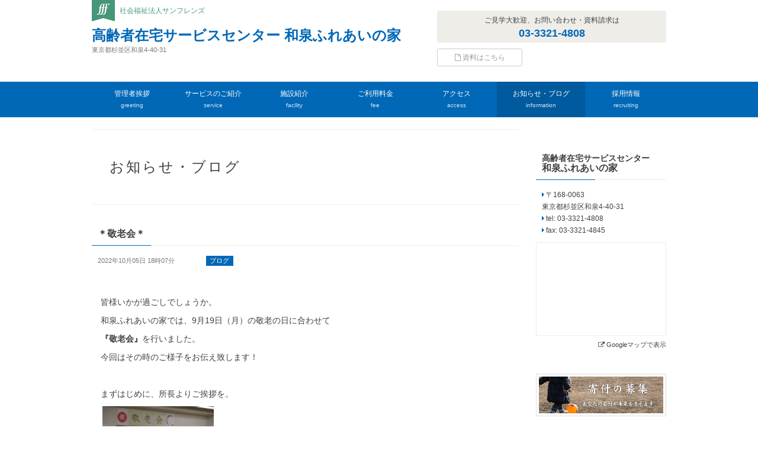

--- FILE ---
content_type: text/html; charset=UTF-8
request_url: https://www.3friends.or.jp/izumi/blog/93.html
body_size: 6973
content:
<!DOCTYPE html>
<html lang="ja">

	<head>
		<meta charset="utf-8">
		<meta name="viewport" content="width=device-width, initial-scale=1.0">
		<meta http-equiv="X-UA-Compatible" content="IE=edge">
		<title>＊敬老会＊ |高齢者在宅サービスセンター 和泉ふれあいの家</title>
		<meta name="discription" content="＊敬老会＊ 【和泉ふれあいの家】永福地域のデイサービスならこちら！介護予防デイサービスなど、まずはご相談ください！">
		<meta name="keywords" content="杉並区,介護,福祉,高齢者,デイサービス,通所介護,介護予防,永福町,笹塚,代田橋,和泉,ブログ">

		<!-- Bootstrap -->
		<link rel="stylesheet" href="https://maxcdn.bootstrapcdn.com/bootstrap/3.3.2/css/bootstrap.min.css">
		<link rel="stylesheet" href="https://maxcdn.bootstrapcdn.com/font-awesome/4.3.0/css/font-awesome.min.css">
		<link rel="stylesheet" href="../../../css/style2.css">
		<link rel="stylesheet" href="../../../css/facility.css">
		<link rel="stylesheet" href="../../../css/color-blue.css">

		<!-- HTML5 shim and Respond.js for IE8 support of HTML5 elements and media queries -->
		<!--[if lt IE 9]>
		  <script src="https://oss.maxcdn.com/html5shiv/3.7.2/html5shiv.min.js"></script>
		  <script src="https://oss.maxcdn.com/respond/1.4.2/respond.min.js"></script>
		<![endif]-->

<!-- Google Analytics -->
<script>
  (function(i,s,o,g,r,a,m){i['GoogleAnalyticsObject']=r;i[r]=i[r]||function(){
  (i[r].q=i[r].q||[]).push(arguments)},i[r].l=1*new Date();a=s.createElement(o),
  m=s.getElementsByTagName(o)[0];a.async=1;a.src=g;m.parentNode.insertBefore(a,m)
  })(window,document,'script','//www.google-analytics.com/analytics.js','ga');

  ga('create', 'UA-72573589-1', 'auto');
  ga('send', 'pageview');

</script>
<!-- /Google Analytics -->

	</head>

	<body class="" id="facility">
		<header id="pagetop">
			<div class="container">
				<div class="row">
					<div class="col-md-7 gloheader">
<button class="btn_menu _active"><span></span><span></span><span></span></button>
						<h2 class="logo">
							<a href="../../index.html" title="">
								<img src="../../images/logo-office.png" alt="" class="img-logo" /><span class="title text-meddium">社会福祉法人サンフレンズ</span>
							</a>
						</h2>
						<h1 class="logo-facility">
							<a href="../top.html" title="">
								<span class="title">高齢者在宅サービスセンター 和泉ふれあいの家</span>
							</a>
							<div class="address text-muted text-small">東京都杉並区和泉4-40-31</div>
						</h2>
					</div><!-- /.col -->
					<div class="col-md-5 contact-info">
						<div class="alert alert-default text-center">
							ご見学大歓迎、お問い合わせ・資料請求は<br>
							<tel>03-3321-4808</tel>
						</div>
						<div class="row">
							<div class="col-xs-5">
								<a href="../../images/izumipamphlet.pdf" target="blank" class="btn btn-default btn-sm btn-block"><i class="fa fa-file-o"></i> 資料はこちら</a>
							</div>
						</div><!-- /.row -->
					</div><!-- /.col -->
				</div><!-- /.row -->
			</div><!-- /.container -->
			<div class="nav-wrap glonavi">
				<div class="container">
					<nav class="navbar navbar-main">
						<ul class="nav nav-justified">
							<li><a href="../greeting.html">管理者挨拶<span class="sub">greeting</span></a></li>
							<li><a href="../service.html">サービスのご紹介<span class="sub">service</span></a></li>
							<li><a href="../facility.html">施設紹介<span class="sub">facility</span></a></li>
							<li><a href="../expense.html">ご利用料金<span class="sub">fee</span></a></li>
							<li><a href="../access.html">アクセス<span class="sub">access</span></a></li>
							<li class="active"><a href="../blogall.html">お知らせ・ブログ<span class="sub">information</span></a></li>
							<li><a href="../../recruit.html">採用情報<span class="sub">recruiting</span></a></li>
						</ul>
					</nav><!-- /.navbar -->
				</div><!-- /.container -->
			</div><!-- /.nav -->
		</header><!-- /header -->
		<section id="container">
			<div class="container">
				<div class="row">

				<!-- Content -->

					<div class="col-xs-9" id="content">
						<h2 class="page-headding">
							お知らせ・ブログ
						</h2><!-- /.page-headding -->
						<div class="article">
							<h2 class="article-headding">
								<div class="row">
									<div class="col-xs-12">
										＊敬老会＊	
									</div><!-- /.col -->
								</div><!-- /.row -->
							</h2><!-- /.article-headding -->
							<ul class="article-list list-unstyled">
								<li>
									<div class="row">
										<div class="col-xs-3">
											<span class="date text-muted">2022年10月05日 18時07分</span>
										</div><!-- /.col -->
										<div class="col-xs-9">
											<div class="entry-header">
												<span class="label label-default">ブログ</span>
											</div>
										</div><!-- /.col -->
									</div><!-- /.row -->
								</li>
							</ul>
							<div class="blog_content col-xs-12">
<p>&nbsp;</p>
<p><span style="font-size: 120%;">皆様いかが過ごしでしょうか。</span></p>
<p><span style="font-size: 120%;">和泉ふれあいの家では、9月19日（月）の敬老の日に合わせて</span></p>
<p><span style="font-size: 120%;"><strong>『敬老会』</strong>を行いました。</span></p>
<p><span style="font-size: 120%;">今回はその時のご様子をお伝え致します！</span></p>
<p><span style="font-size: 120%;">&nbsp;</span></p>
<p><span style="font-size: 120%;">まずはじめに、所長よりご挨拶を。</span></p>
<p><span style="font-size: 100%;">&nbsp;</span><img src="https://www.3friends.or.jp/content/images/izumi2/20221004-114836.jpg" alt="" width="188" height="141" /></p>
<p><span style="font-size: 120%;">ゲームは午前<strong>『鶴亀スライダー』</strong>、午後<strong>『力を合わせて！』</strong>を行</span><span style="font-size: 120%;">いました。</span></p>
<p><img src="https://www.3friends.or.jp/content/images/izumi2/IMG_3450.jpg" alt="" width="203" height="153" /><img src="https://www.3friends.or.jp/content/images/izumi2/kopi3.jpg" alt="" width="198" height="153" /><img src="https://www.3friends.or.jp/content/images/izumi2/20221004-094525.jpg" alt="" width="205" height="153" /></p>
<p><span style="font-size: 80%;">▲鶴亀スライダー　　　　　　　　　　▲力を合わせて！</span></p>
<p><span style="font-size: 120%;">「鶴亀スライダー」では願いを込めて鶴さん・亀さんを遠くへ！</span></p>
<p><span style="font-size: 120%;">高得点が出た時には拍手がおこりました。</span></p>
<p><span style="font-size: 120%;">また「力をあわせて！」では、コロナや膝の痛み等</span></p>
<p><span style="font-size: 120%;">皆様が"やっつけたいもの"に見立てた棒に向かって、お手玉を投げました。</span></p>
<p><span style="font-size: 120%;">皆様で協力し、倒れた時は「やったー！」と喜ばれていました！</span></p>
<p><span style="font-size: 120%;">そして午後の<strong>大目玉！</strong></span></p>
<p><span style="font-size: 120%;">職員から皆様にお祝いの気持ちを込めて、<strong>『マツケンサンバ』</strong>を披露しました！<br /></span></p>
<p><img src="https://www.3friends.or.jp/content/images/izumi2/kopi4.jpg" alt="" width="207" height="136" /><img src="https://www.3friends.or.jp/content/images/izumi2/20221003-050014.jpg" alt="" width="182" height="136" /></p>
<p><span style="font-size: 120%;">特に白鳥が出てきた時は大盛り上がり！！</span></p>
<p><span style="font-size: 80%;">（皆様お気づきでしょうか...。白鳥を担当したのは初めに挨拶をした所長です。笑）</span></p>
<p><span style="font-size: 120%;">皆様の拍手や笑い声で溢れたとても素敵な時間となりました♪♪</span></p>
<p>&nbsp;</p>
<p><span style="font-size: 120%;">そして皆様から大好評を頂いている昼食は、</span></p>
<p><span style="font-size: 120%;"><strong>『お祝い御膳』</strong>をご用意致しました。</span></p>
<p><img src="https://www.3friends.or.jp/content/images/izumi2/kopi1.jpg" alt="" width="176" height="128" /></p>
<p><span style="font-size: 120%;">皆様御膳をみて「キレイね～！」と大変喜ばれ、</span></p>
<p><span style="font-size: 120%;">お食事後も「美味しかった！」というお言葉を沢山頂く事が出来ました。</span></p>
<p><span style="font-size: 80%;">（詳しい献立は前回掲載した9月の予定表をご覧下さい。）</span></p>
<p>&nbsp;</p>
<p><span style="font-size: 120%;">以上、敬老会のご様子でした！</span></p>
<p><span style="font-size: 120%;">今年も感染予防に努めながら、</span></p>
<p><span style="font-size: 120%;">皆様に少しでも喜んで頂ければと</span><span style="font-size: 120%;">敬老会を実施致しました。</span></p>
<p><span style="font-size: 120%;">日頃の通所は勿論ですが、</span></p>
<p><span style="font-size: 120%;">行事ならではの装飾やプログラムの中を知って頂く事で</span></p>
<p><span style="font-size: 120%;">デイに来る楽しみを見つけて頂ければと思います。</span></p>
<p><span style="font-size: 120%;">また、今回の敬老会を通し、</span><span style="font-size: 120%;">通所下さるご利用者の皆様に、</span></p>
<p><span style="font-size: 120%;">職員からの</span><span style="font-size: 120%;">日頃の感謝とお祝いのお気持ちが</span><span style="font-size: 120%;">届いていれば幸いです。</span></p>
<p>&nbsp;</p>
<p><span style="font-size: 120%;">（黒田）</span></p>
<p>&nbsp;</p>
		<!-- jQuery (necessary for Bootstrap's JavaScript plugins) -->
		<script src="https://code.jquery.com/jquery-2.1.3.min.js"></script>
		<!-- Include all compiled plugins (below), or include individual files as needed -->
		<script src="https://maxcdn.bootstrapcdn.com/bootstrap/3.3.2/js/bootstrap.min.js"></script>
		<script src="/js/script.js"></script>

<br><br>
							</div><!-- /.blog_content -->
						</div><!-- /.article -->

						<nav class="pagination-wrap">
<a href="https://www.3friends.or.jp/izumi/blog/92.html" class="prev" title="前の記事へ">前の記事へ</a>　
<a href="https://www.3friends.or.jp/izumi/blogall.html" class="index" title="記事一覧へ">記事一覧へ</a>　
<a href="https://www.3friends.or.jp/izumi/blog/94.html" class="next" title="次の記事へ">次の記事へ</a><br>
						</nav>

					</div><!-- /.col /#content -->
					<!-- Sidebar -->

					<div class="col-xs-3" id="sidebar" role="navigation">
						<div class="article">
							<h2 class="article-headding">
								<div class="row">
									<div class="col-xs-12">
										<font style="font-size:0.9em">高齢者在宅サービスセンター</font> <br>和泉ふれあいの家
									</div><!-- /.col -->
								</div><!-- /.row -->
							</h2><!-- /.article-headding -->
							<div class="article-body article-unstyled widget-body">
								<ul class="list-unstyled">
									<li class="address"><i class="fa fa-caret-right"></i> 〒168-0063<br>
									東京都杉並区和泉4-40-31</li>
									<li class="tel"><i class="fa fa-caret-right"></i> tel: 03-3321-4808</li>
									<li class="fax"><i class="fa fa-caret-right"></i> fax: 03-3321-4845</li>
								</ul>
							</div><!-- /.article-body -->
							<div class="article-body article-unstyled">
								<iframe src="https://www.google.com/maps/embed?pb=!1m14!1m8!1m3!1d3240.890586158491!2d139.6569151!3d35.679696!3m2!1i1024!2i768!4f13.1!3m3!1m2!1s0x6018f2fd938b85cf%3A0xa3d3d2be6c90f077!2z44CSMTY4LTAwNjMg5p2x5Lqs6YO95p2J5Lim5Yy65ZKM5rOJ77yU5LiB55uu77yU77yQ4oiS77yT77yR!5e0!3m2!1sja!2sjp!4v1427943653268" frameborder="0" class="iframe"></iframe>
								<div class="text-right text-muted text-small"><a href="http://maps.google.com/maps?ll=35.71541,139.587397&z=15&t=m&hl=ja&gl=JP&mapclient=embed&q=%E3%80%92167-0041%20%E6%9D%B1%E4%BA%AC%E9%83%BD%E6%9D%89%E4%B8%A6%E5%8C%BA%E5%96%84%E7%A6%8F%E5%AF%BA%EF%BC%93%E4%B8%81%E7%9B%AE%EF%BC%92%EF%BC%97%E2%88%92%EF%BC%91%EF%BC%91" target="_blank"><i class="fa fa-external-link"></i> Googleマップで表示</a></div>
							</div><!-- /.article-body -->
						</div><!-- /.article -->
						<div class="article banner-group">
							<ul class="list-unstyled">
								<li><a href="#"><img src="../../images/sidebar-banner-3.png" alt="" class="thumbnail img-responsive" /></a></li>
							</ul>
						</div><!-- /.article -->
<div class="article pc">
<div class="row">
<div class="col-xs-12">各事業所のご案内</div>
<!-- /.col --></div>
<h2 class="article-headding"><!-- /.row --></h2>
<!-- /.article-headding -->
<div class="article-body article-unstyled">
<ul class="list-unstyled">
<li>
<p>サンフレンズ上井草</p>
<ul class="list-unstyled">
<li><a href="http://www.3friends.or.jp/index.html">法人事務局</a></li>
<li><a href="http://www.3friends.or.jp/kamiigusaen/top.html">特別養護老人ホーム上井草園</a></li>
<li><a href="http://www.3friends.or.jp/kamiigusafureai/top.html">小規模多機能ホーム<br />　おあしす上井草</a></li>
<li><a href="http://www.3friends.or.jp/kamiigusashien/top.html">指定居宅介護支援事業所<br />　<span style="font-size: 0.9em;">サンフレンズ上井草支援センター</span></a></li>
<li><a href="http://www.3friends.or.jp/care24kamiigusa/top.html">杉並区地域包括支援センター<br />　ケア24上井草</a></li>
<li><a href="http://www.3friends.or.jp/chiikifukushi/top.html">法人事務局地域福祉推進担当</a></li>
</ul>
</li>
<li>
<p>サンフレンズ和田拠点</p>
<ul class="list-unstyled">
<li><a href="http://www.3friends.or.jp/wadafureai/top.html">高齢者在宅サービスセンター<br />　和田ふれあいの家</a></li>
<li><a href="http://www.3friends.or.jp/houmonkaigo/top.html">杉並区地域包括支援センター<br />　ケア24和田</a></li>
</ul>
</li>
<li><a href="http://www.3friends.or.jp/izumi/top.html">高齢者在宅サービスセンター<br />　和泉ふれあいの家</a></li>
<li><a href="http://www.3friends.or.jp/matsunoki/top.html">高齢者在宅サービスセンター<br />　松ノ木ふれあいの家</a></li>
<li><a href="http://www.3friends.or.jp/zenpukuji/top.html">特別養護老人ホーム<br />　サンフレンズ善福寺</a></li>
<li><a href="http://www.3friends.or.jp/wadaborishien/top.html">指定居宅介護支援事業所<br />　サンフレンズ和田堀支援センター</a></li>
<li><a href="http://www.3friends.or.jp/care24zenpukuji/top.html">杉並区地域包括支援センター<br />　ケア24善福寺</a></li>
</ul>
<a class="btn btn-default btn-sm" href="http://www.3friends.or.jp/each_office.html">　施設のご見学について 　<em class="fa fa-angle-right"></em></a> <!-- /.navbar-sub --></div>
<!-- /.article-body --></div>
<!-- /.article -->
						<div class="article banner-group">
							<ul class="list-unstyled">
								<li><a href="https://job.mynavi.jp/16/pc/search/corp200762/outline.html"><img src="../../images/sidebar-banner-2.png" alt="新卒採用情報" class="thumbnail img-responsive" /></a></li>
							</ul>
						</div><!-- /.article -->
					</div><!-- /.col /#sidebar -->
				</div><!-- /.row -->
			</div><!-- /.container -->
		</div><!-- /#container -->
		<footer>
			<div class="container">
				<div class="row">
					<div class="col-md-3 col-xs-12 footer-logo-and-address">
						<div class="footer-logo"><img src="../../images/footer-logo.png" alt="" class="img-responsive" /></div>
						<div class="text-muted">〒167-0023<br>
						東京都杉並区上井草3-33-10<br>
						TEL 03-3394-9833<br>
						FAX 03-3394-9834</div>
					</div><!-- /.col -->
					<div class="col-xs-3 pc">
						<nav class="navbar-footer article-unstyled">
							<ul class="list-unstyled">
								<li><a href="../../index.html">ホーム</a></li>
								<li>
									<p>サンフレンズについて</p>
									<ul class="list-unstyled">
										<li><a href="../../greeting.html">理事長挨拶</a></li>
										<li><a href="../../enkaku.html">サンフレンズの沿革</a></li>
										<li><a href="../../ayumi.html">サンフレンズの歩み</a></li>
										<li><a href="../../rinen.html">サンフレンズの理念と事業の運営方針</a></li>																
									</ul>
								</li>
								<li>
									<a href="../../information.html">法人からのお知らせ</a>
									<ul class="list-unstyled">
										<li><a href="../../3friends_dayori.html">サンフレンズだより</a></li>														
									</ul>
								</li>
								<li><a href="../../recruit.html">職員募集</a></li>
								<li>
									<a href="../../information_discovery.html">情報開示</a>
									<ul class="list-unstyled">
										<li><a href="../../plan.html">事業計画</a></li>
										<li><a href="../../budget.html">予算</a></li>
										<li><a href="../../result.html">事業報告</a></li>
										<li><a href="../../settlement.html">決算</a></li>
										<li><a href="../../evaluation.html">福祉サービス第三者評価</a></li>
										<li><a href="../../ombudsman.html">オンブズマン活動報告・苦情要望相談報告</a></li>
										<li><a href="../../references/jisedaisientorikumi.pdf">次世代育成支援対策</a></li>
										<li><a href="../../references/rinrikitei.pdf">倫理規程</a></li>
									</ul>
								</li>
								<li><a href="../../office.html">法人事務局</a>
									<ul class="list-unstyled">
										<li><a href="../../blog.html">法人事務局からのお知らせ</a></li>
										<li><a href="../../ombudsman.html">オンブズマン制度について</a></li>
									</ul>
								</li>
							</ul>
						</nav><!-- /.navbar-sub -->
					</div><!-- /.col -->
					<div class="col-xs-3 pc">
						<nav class="navbar-footer article-unstyled">
							<ul class="list-unstyled">
								<li><p>事業所案内</p>
									<ul class="list-unstyled">
										<li><p>サンフレンズ上井草</p>
											<ul class="list-unstyled">
												<li><a href="../../index.html">法人事務局</a></li>
												<li><a href="../../kamiigusaen/top.html">特別養護老人ホーム上井草園</a></li>
												<li><a href="../../kamiigusafureai/top.html">上井草ふれあいの家</a></li>
												<li><a href="../../kamiigusashien/top.html">サンフレンズ上井草支援センター</a></li>																
												<li><a href="../../care24kamiigusa/top.html">杉並区地域包括支援センター<br>　ケア24上井草</a></li>
												<li><a href="../../chiikifukushi/top.html">地域福祉推進担当</a></li>
											</ul>
										</li>
										<li>
											<p>サンフレンズ和田拠点</p>
											<ul class="list-unstyled">
												<li><a href="../../wadafureai/top.html">和田ふれあいの家</a></li>
												<li><a href="../../houmonkaigo/top.html">サンフレンズ訪問介護センター</a></li>
											</ul>
										</li>
										<li><a href="../../izumi/top.html">和泉ふれあいの家</a></li>
										<li><a href="../../matsunoki/top.html">松ノ木ふれあいの家</a></li>
										<li><a href="../../eifuku/top.html">永福ふれあいの家</a></li>
										<li><a href="../../zenpukuji/top.html">特別養護老人ホーム<br>　サンフレンズ善福寺</a></li>
										<li><a href="../../wadaborishien/top.html">サンフレンズ和田堀支援センター</a></li>
										<li><a href="../../care24zenpukuji/top.html">杉並区地域包括支援センター<br>　ケア24善福寺</a></li>
									</ul>
								</li>
							</ul>
						</nav><!-- /.navbar-sub -->
					</div><!-- /.col -->
					<div class="col-xs-3 pc">
						<nav class="navbar-footer article-unstyled">
							<ul class="list-unstyled">
								<li><a href="javascript:alert('こちらのページは現在作成中です。\n公開は4月中旬を予定しております。\n今しばらくお待ちください。')">資料請求</a></li>
								<li><a href="../../contact.html">お問い合わせ</a></li>
								<li><a href="../../kouenkai.html">サンフレンズ後援会</a></li>
								<li><a href="../../references/volunteer.pdf">ボランティア活動</a></li>
								<li><a href="javascript:alert('こちらのページは現在作成中です。\n公開は4月中旬を予定しております。\n今しばらくお待ちください。')">寄付の募集</a></li>
								<li><a href="../../denshi_haishin.html">電子配信登録</a></li>
								<li><a href="../../references/kojinnjyouhoutoriatukai.pdf">個人情報保護について</a></li>
								<li><p>リンク</p>
									<ul class="list-unstyled">
										<li><a href="http://www.city.suginami.tokyo.jp/ ">杉並区役所</a></li>
										<li><a href="http://www.metro.tokyo.jp/ ">東京都</a></li>
										<li><a href="http://www.mhlw.go.jp/">厚生労働省</a></li>
										<li><a href="http://borasen.jp/">杉並ボランティアセンター</a></li>
									</ul>
								</li>
								<li><a href="../../shokuin/shokuin.html">職員のページ</a></li>
								<br>
								<li><p style="font-size: 0.8em;">このホームページはiDoctorがつくりました</p>
									<ul class="list-unstyled">
										<li><a href="https://idoctor.co.jp/">医師バイト求人iDoctor</a></li>
										<li><a href="https://me.idoctor.co.jp/">iDoctor臨床工学技士</a></li>
										<li><a href="https://rt.idoctor.co.jp/">iDoctor放射線技師</a></li>
										<li><a href="https://mt.idoctor.co.jp/">iDoctor臨床検査技師</a></li>
									</ul>
								</li>
							</ul>
						</nav><!-- /.navbar-sub -->
					</div><!-- /.col -->
				</div><!-- /.row -->
			</div><!-- /.container -->
		</footer><!-- footer -->
<section id="footer">
			<div class="container">
				<div class="row">
					<div class="col-md-6 col-xs-12 copyright">
						&copy; Copyright, 2014 社会福祉法人サンフレンズ. All rights reserved.
					</div><!-- /.col -->
					<div class="col-md-6 col-xs-12">
						<a href="#pagetop" title="" class="btn btn-default btn-sm pull-right"><i class="fa fa-arrow-up"></i> ページトップへ</a>
					</div><!-- /.col -->
				</div><!-- /.row -->
			</div><!-- /.container -->
		</section><!-- /#footer -->
	</body>
</html>

--- FILE ---
content_type: text/css
request_url: https://www.3friends.or.jp/css/style2.css
body_size: 6285
content:
/*
Author: IT FUN PEOPLE
Author URI: http://itfunpeople.com
*/

/* General */
body {word-break:break-all; font:12px/20px 'Hiragino Kaku Gothic Pro','ヒラギノ角ゴ Pro W3','メイリオ',Meiryo,'ＭＳＰゴシック',Helvetica,Arial,Verdana,sans-serif; color:#404040;}
a {color:#404040; text-decoration:none; transition:.2s ease-in-out;}
a:hover {color:#999; text-decoration:none;}
hr {margin-top:40px; margin-bottom:40px; border-color:#eeede8;}
iframe {padding:3px; border:1px #eeede8 solid; max-width:100%;}
.iframe {width:100%;}
/* a img {transition:.2s ease-in-out;} */
a img:hover {opacity:.85;}
.sp {display:none;}

/* Thumbnail */

.thumbnail {margin-bottom:0; border-radius:0;}
.thumbnail:hover {border-color:#469778;}
.thumbnail-pink:hover {border-color:#f58e7e;}
.thumbnail-blue:hover {border-color:#0068b7;}
.thumbnail-skyblue:hover {border-color:#5cacc3;}
.thumbnail-green:hover {border-color:#469778;}
.thumbnail-yellow:hover {border-color:#e4b100;}
.thumbnail-purple:hover {border-color:#b160a4;}

/* Alert */
.alert {padding:5px 10px;}
.alert-default {background-color:#eeede8;}
.alert-note {background-color:#fffdf8; border-color:#eeede8;}

/* Button */
.btn-default {color:#999;}
.btn-default:hover {background-color:#469778; border-color:#469778; color:#fff;}
.btn-pink {background-color:#f58e7e; border-color:#f58e7e; color:#fff;}
.btn-pink:hover, .btn-pink:active, .btn-pink:visited {background-color:#fff; border-color:#f58e7e; color:#f58e7e;}
.btn-blue {background-color:#0068b7; border-color:#0068b7; color:#fff;}
.btn-blue:hover, .btn-blue:active, .btn-blue:visited {background-color:#fff; border-color:#0068b7; color:#0068b7;}
.btn-skyblue {background-color:#5cacc3; border-color:#5cacc3; color:#fff;}
.btn-skyblue:hover, .btn-skyblue:active, .btn-skyblue:visited {background-color:#fff; border-color:#5cacc3; color:#5cacc3;}
.btn-green {background-color:#469778; border-color:#469778; color:#fff;}
.btn-green:hover, .btn-green:active, .btn-green:visited {background-color:#fff; border-color:#469778; color:#469778;}
.btn-yellow {background-color:#e4b100; border-color:#e4b100; color:#fff;}
.btn-yellow:hover, .btn-yellow:active, .btn-yellow:visited {background-color:#fff; border-color:#e4b100; color:#e4b100;}
.btn-purple {background-color:#b160a4; border-color:#b160a4; color:#fff;}
.btn-purple:hover, .btn-purple:active, .btn-purple:visited {background-color:#fff; border-color:#b160a4; color:#b160a4;}

/* Label */
.label {border-radius:0; font-size:11px; font-weight:normal;}
.label-pink {background-color:#f58e7e;}
.label-blue {background-color:#0068b7;}
.label-skyblue {background-color:#5cacc3;}
.label-green {background-color:#469778;}
.label-yellow {background-color:#e4b100;}
.label-purple {background-color:#b160a4;}

/* Text */
.text-pink, .text-pink:hover {color:#f58e7e;}
.text-blue, .text-blue:hover {color:#0068b7;}
.text-skyblue, .text-skyblue:hover {color:#5cacc3;}
.text-green, .text-green:hover {color:#469778;}
.text-yellow, .text-yellow:hover {color:#e4b100;}
.text-purple, .text-purple:hover {color:#b160a4;}
.text-muted {color:#787878;}
.text-sat {color:red;}
.text-sun {color:blue;}
.text-small {line-height:18px; font-size:11px;}
.text-meddium {line-height:20px; font-size:12px;}
.text-large {line-height:24px; font-size:14px;}
.text-higher {line-height:45px;}

/* Table */
.table-bordered {border:3px #eeede8 solid;}
.table-bordered > thead > tr > th, .table-bordered > thead > tr > td {padding:10px; border-color:#eeede8; border-bottom-width:1px; vertical-align:middle;}
.table-bordered > thead > tr > th {background-color:#fffdf8;}
.table-bordered > tbody > tr > th, .table-bordered > tbody > tr > td {padding:10px; border-color:#eeede8; vertical-align:middle;}
.table-bordered > tbody > tr > th {background-color:#fffdf8;}

/* Container */
.container {width:1000px;}

/* header */
.logo {margin:0;}
.logo a:hover {text-decoration:none;}
.logo .description {letter-spacing:-1px; font-size:11px;}
.contact-info {margin-top:18px;}
.contact-info tel {position:relative; top:2px; font-size:18px; font-weight:bold; color:#469778;}
.contact-info .alert {margin-bottom:10px;}
.kv-slider img {height:auto; max-width:100%; padding:0 30px;}

/* Navbar */
.navbar {min-height:0; border:none;}
.nav-wrap {margin-top:26px; background:url('../images/nav-bg.png') 0 0 repeat-x;}
.navbar-main ul li a {padding:10px 5px; font-weight:bold;}
.navbar-main ul li a span.sub {display:block; font-size:10px; font-family:'Arial'; color:#999;}
.navbar-main ul li.active a, .navbar-main ul li a:hover, .navbar-main ul li a:focus {border-top:3px #469778 solid !important;}
.navbar-main ul li a:hover, .navbar-main ul li a:focus {background-color:#fff !important; color:#469778;}
.navbar-main ul li ul {padding:0; border-radius:0;}
.navbar-main ul li ul li a {font-size:12px; font-weight:normal;}
.navbar-main ul li.active ul li a, .navbar-main ul li ul li a:hover, .navbar-main ul li ul li a:focus {border-top:none !important;}
.navbar-main ul > .dropdown .dropdown-menu {left:0; background-color:#fff; box-shadow:1px 1px 0px rgba(0,0,0,.175);}
.navbar-main ul > .dropdown .dropdown-menu li a {padding:10px;}
.navbar-main ul > .dropdown:hover > .dropdown-menu {margin-top:-1px; display:block;}
.navbar-sub ul li {}
.navbar-sub ul li a {display:block; padding:10px; border-bottom:1px #eeede8 dotted;}
.navbar-sub ul li a:before {margin-right:5px; font-family:'FontAwesome'; content:"\f0da"; color:#469778;}
.navbar-sub ul li ul li a {padding-left:25px;}
.navbar-sub ul li ul li a:before {content:"-"; color:#469778;}
.navbar-sub ul li ul li ul li a {padding-left:50px;}
.navbar-sub ul li a:hover {text-decoration:none;}
.navbar-footer ul li p {display:block; padding:0; font-size:11px; margin:0;}
.navbar-footer ul li p:before {margin-right:5px; font-family:'FontAwesome'; content:"\f0da"; color:#979797;}
.navbar-footer ul li a {display:block; padding:0; border-bottom:1px #eeede8 dotted; font-size:11px;}
.navbar-footer ul li a:before {margin-right:5px; font-family:'FontAwesome'; content:"\f0da"; color:#469778;}
.navbar-footer ul li ul li p {padding-left:20px;}
.navbar-footer ul li ul li p:before {content:"-"; color:#979797;}
.navbar-footer ul li ul li a {padding-left:20px;}
.navbar-footer ul li ul li a:before {content:"-"; color:#469778;}
.navbar-footer ul li ul li ul li a {padding-left:40px;}
.navbar-footer ul li a:hover {text-decoration:none;}

/* Slider */
.carousel-control.left, .carousel-control.right {background:none;}

/* Breadcrumb */
.breadcrumb {margin:0 0 10px; padding:0; background:none; border-radius:0;}

/* Pagination */
.pagination-wrap {text-align:center;}
.pagination li a {color:#404040;}
.pagination-wrap div {
  display: inline-block;
  padding-left: 0;
  margin: 20px 0;
  border-radius: 4px;
}
.pagination-wrap div span,
.pagination-wrap div a {
  display: inline;
}
.pagination-wrap div span,
.pagination-wrap div a {
  position: relative;
  float: left;
  padding: 6px 12px;
  margin-left: -1px;
  line-height: 1.42857143;
  color: #337ab7;
  text-decoration: none;
  background-color: #fff;
  border: 1px solid #ddd;
}
.pagination > li:first-child > a,
.pagination > li:first-child > span {
  margin-left: 0;
  border-top-left-radius: 4px;
  border-bottom-left-radius: 4px;
}
.pagination > li:last-child > a,
.pagination > li:last-child > span {
  border-top-right-radius: 4px;
  border-bottom-right-radius: 4px;
}
.pagination-wrap div span:hover,
.pagination-wrap div a:hover {
  color: #23527c;
  background-color: #eee;
  border-color: #ddd;
}
.pagination-wrap a.prev,
.pagination-wrap a.index,
.pagination-wrap a.next {
  display: inline;
}
.pagination-wrap a.prev,
.pagination-wrap a.index,
.pagination-wrap a.next {
  position: relative;
  padding: 10px 16px;
  margin-left: -5px;
  line-height: 1.42857143;
  color: #337ab7;
  text-decoration: none;
  background-color: #fff;
  border: 1px solid #ddd;
}
.pagination-wrap a.prev:hover,
.pagination-wrap a.index:hover,
.pagination-wrap a.next:hover{
  color: #23527c;
  background-color: #eee;
  border-color: #ddd;
}
.pagination-wrap a.prev{
	margin-left: 0;
  border-top-left-radius: 4px;
  border-bottom-left-radius: 4px;
}
.pagination-wrap a.next{
  border-top-right-radius: 4px;
  border-bottom-right-radius: 4px;
}

/* Facility */
.facility-main {position:relative;}
.facility-title {position:absolute; top:40px; left:0; margin:0; padding:10px 25px; letter-spacing:2px;  font-size:27px; font-weight:bold; color:#fff;}

/* Page */
.page-headding {margin:0; padding:50px 30px; border-top:1px #eeede8 solid; border-bottom:1px #eeede8 solid; letter-spacing:3px; font-size:24px; font-weight:normal;}
.page-thumbnail {position:relative; margin-top:40px;}
.page {margin-top:40px;}
.page-inner-headding {margin-bottom:15px; border-bottom:1px #eeede8 solid; font-size:16px; font-weight:bold;}
.page-inner-headding:after {content:""; display:block; position:relative; top:1px; width:100px; border-bottom:1px #469778 solid;}
.page-inner-headding .row div {margin-bottom:10px; padding:0 25px;}
.page-inner-headding .row div:nth-child(even) {font-size:11px; font-weight:normal;}
.page-inner-headding .row div:nth-child(even) i {color:#469778;}
.page-content {margin-top:10px; padding:10px; font-size:13px; line-height:24px;}
.page-content p {margin-bottom:15px;}

/* Article */
.article {margin-top:40px;}
.article-headding {margin-bottom:15px; border-bottom:1px #eeede8 solid; font-size:16px; font-weight:bold;}
.article-headding:after {content:""; display:block; position:relative; top:1px; width:100px; border-bottom:1px #469778 solid;}
.article-headding .row div {margin-bottom:10px; padding:0 25px;}
.article-headding .row div:nth-child(even) {font-size:11px; font-weight:normal;}
.article-headding .row div:nth-child(even) i {color:#469778;}
.article-body {padding:10px; border-bottom:1px #eeede8 dotted;}
.article-body .headding {margin-bottom:15px; font-size:14px; font-weight:bold;}
.article-body .headding span {padding-right:10px; background-color:#fff;}
.article-body .headding:after {content:""; display:block; position:relative; top:-8px; border-bottom:1px #eeede8 dotted; z-index:-1;}
.article-list {margin-bottom:0;}
.article-list li {margin-top:15px; padding:0 10px 5px; border-bottom:1px #eeede8 dotted;}
.article-list li:last-child {padding-bottom:20px; border-bottom:none;}
.article-list li .entry-title {font-size:12px; font-weight:normal;}
.article-list li .date {font-size:11px;}
.article-list li img {margin-bottom:10px; padding-right:10px; border-right:1px #eeede8 dotted;}
.article-unstyled {margin:0; padding:0; border:none;}
.list-facility .article-body, .list-portfolio .article-body {margin-bottom:0; padding-bottom:0; border-bottom:none;}
.list-facility .article-body > .row {margin-bottom:20px; padding:0 0 20px; border-bottom:1px #eeede8 dotted;}
.list-facility .article-body > .row:last-child, .list-portfolio .article-body > .row:last-child {margin-bottom:0; border-bottom:none;}
.list-portfolio .article-headding {margin-bottom:0;}
.list-portfolio h3 {margin:15px 0; text-align:center; font-size:14px; font-weight:bold;}
.list-portfolio .entry-content {margin-top:10px; line-height:20px; font-size:12px;}
.list-portfolio .article-body > .row {margin-bottom:30px;}
.table-fee {}
.table-fee .table-bordered > thead > tr > th, .table-bordered > thead > tr > td {text-align:center;}
.table-fee .table-bordered > tbody > tr > th, .table-bordered > tbody > tr > td {text-align:center;}
.table-fee .fee {font-weight:bold; color:#967b38;}
.btn-facility {position:absolute;}
.btn-facility-1 {top:80px; left:140px;}
.btn-facility-2 {top:70px; left:180px;}
.btn-facility-3 {top:130px; left:10px;}
.btn-facility-4 {top:200px; left:80px;}
.btn-facility-5 {top:340px; left:600px;}
.btn-facility-6 {top:390px; left:480px;}
.btn-facility-7 {top:450px; left:500px;}
.btn-facility-8 {top:500px; left:590px;}
.btn-facility-9 {top:540px; left:460px;}
.btn-facility img {width:24px;}
.parent .tooltip-inner {background-color:#469778; padding:8px 10px; font-family:'Hiragino Kaku Gothic Pro','ヒラギノ角ゴ Pro W3','メイリオ',Meiryo,'ＭＳ Ｐゴシック',Helvetica,Arial,Verdana,sans-serif; font-size:1em;}
.parent .tooltip.top .tooltip-arrow {border-top-color:#469778;}
.parent .tooltip.bottom .tooltip-arrow {border-bottom-color:#469778;}
.map-all {transition:.2s ease-in-out;}
.parent:hover > .map-all {opacity:0.5;}
.btn-facility-1 > .btn-facility-1-inner {display:none;}
.btn-facility-1:hover > .btn-facility-1-inner {display:block; opacity:.9; background-color:#469778; padding:5px 10px; border-radius:3px; color:#fff;}
.btn-facility-5 > .btn-facility-5-inner {display:none;}
.btn-facility-5:hover > .btn-facility-5-inner {display:block; opacity:.9; background-color:#469778; padding:5px 10px; border-radius:3px; color:#fff; width:120px;}
.btn-facility ul {padding-left:20px;}
.btn-facility a {color:#fff;}

#child	#container .article:first-child {margin-top:0;}
#child	#container .article .article-headding:first-child {margin-top:0;}

/* Entry */
.entry-header {}
.entry-title {margin-top:5px; margin-bottom:3px; line-height:20px; font-size:13px; font-weight:bold;}
.entry-content {line-height:18px; font-size:11px;}
.readmore {font-size:11px;}
.readmore i {color:#469778;}

/* Sidebar */
.widget-body {padding:0 10px;}
.banner-group {}
.banner-group li {margin-bottom:20px;}
.banner {padding:15px; border:1px #469778 solid; text-align:left; font-size:14px; color:#469778;}
.btn-banner-group {display:flex; flex-wrap:wrap; justify-content:center; margin:30px auto;}
.btn-banner-group .btn {margin:5px;}
.btn-banner {width:23%; padding:15px; border:1px #469778 solid; text-align:left; font-size:14px; color:#469778;}
.btn-banner:hover {background-color:#469778; border-color:#469778; color:#fff;}
.sns-icons {display:flex; margin-bottom:20px; width:100%;}
.sns-icons a {display:block; margin-right:20px; opacity:.7;}

/* Footer */
footer {margin-top:50px; padding:30px 0; background-color:#eeede8;}
footer .footer-logo {width:75%; margin-bottom:10px;}
#footer {margin:30px 0;}
.footer-shokuin-link {display:none;}

/* Disable Responsive */
@media screen and (max-width: 767px) {
	.navbar-main > ul > li {display:table-cell; width:1%;}
}

/*----------*/
/* Added by Hikari Mizuno 2015.03.06 */
/*----------*/

.text1{
	font-size:20px;
	font-family:Meiryo;
	padding-top: 30px;
	padding-left:10px;
}

.text2{
	font-size:14px;
	font-family:Meiryo;
	padding-top:20px;
}

.text3{
	font-size:16px;
	font-family:Meiryo;
	padding-top:30px;
	padding-right:90px;
	padding-left:20px;
}

.pd{
	padding-right:80px;
	padding-left:20px;
}
.facility-title2 {position:absolute; bottom:25px; left:0; margin:0; padding:10px 25px; letter-spacing:2px;  font-size:26px; font-weight:bold; color:#fff;}
.facility-title3 {position:absolute; bottom:25px; left:0; margin:0; padding:10px 25px; letter-spacing:2px;  font-size:26px; font-weight:bold; color:#fff;}
.facility-title4 {position:absolute; bottom:0; left:0; margin:0; padding:10px 25px; letter-spacing:2px;  font-size:26px; font-weight:bold; color:#fff;}
.navbar-sub ul li p {display:block; padding:10px; border-bottom:1px #eeede8 dotted; margin: 0;}
.navbar-sub ul li p:before {margin-right:5px; font-family:'FontAwesome'; content:"\f0d7"; color:#469778;}
a.btn:hover {text-decoration:none!important;}
a.green {color:#459777; text-decoration:none; transition:.2s ease-in-out;}
a.green:hover {color:#5ed4a7; text-decoration:none; transition:.2s ease-in-out;}
a.pink {color:#f58e7e; text-decoration:none; transition:.2s ease-in-out;}
a.pink:hover {color:#f3d5d1; text-decoration:none; transition:.2s ease-in-out;}
a.skyblue {color:#f58e7e; text-decoration:none; transition:.2s ease-in-out;}
a.skyblue:hover {color:#f3d5d1; text-decoration:none; transition:.2s ease-in-out;}
.text-bold{font-weight: bold;}
h4.green {color:#459777; text-decoration:none; transition:.2s ease-in-out;}
.clr {clear:both;}
table.contact td,table.onbudsman td{text-align: left !important;}
#contact_btn {
	margin-top: 30px;
	text-align: center;
}
.contact .submit {
	height: 39px;
	width: 167px;
	cursor: pointer;
	border-top-style: none;
	border-right-style: none;
	border-bottom-style: none;
	border-left-style: none;
}
.contact .reset {
	height: 39px;
	width: 167px;
	cursor: pointer;
	border-top-style: none;
	border-right-style: none;
	border-bottom-style: none;
	border-left-style: none;
}
.blog-image {
	margin: 20px 0 30px 0;
}
.shokuin tr td a {
	color:#469778;
}
.shokuin tr td a:hover {
	text-decoration:underline;
}

.shadow {text-shadow: 4px 4px 2px rgba(0,0,0,0.4);}
.space{
	margin:10px 0;
}

.box  { width: 330px;
           height: 200px;padding: 10px; background: #469778; 
           border: 2px; color: #fff }
.btn_menu {
    display: none;
}
.contact-info-icon {
    display: none;
}
#cf_sample_form th {min-width:80px;}

/* コンテンツ幅: 768px */
@media screen and (min-width:1px) and (max-width: 991px) {
    body {overflow-x:hidden;}
    .pc {
        display: none;
    }
    .sp {
        display: inline-block;
    }
    img {
        height: auto;
        max-width: 100%;
    }
    #container {
        border-top: solid 1px #707070;
    }
    #facility #container img {
        height: auto;
        max-width: 100%;
    }
    .container {
        width: 100%;
    }
    
    .logo {
        display: flex;
        flex-direction: column;
    }
    #facility .logo {
        display: inline-block;
    }
    .logo a {
        display: inline-block;
        order: 2;
        padding: 0 0 8px;
        width: 132px;
    }
    #facility .logo a {
        display: inline;
        width: auto;
    }
    .logo a img {
        height: auto;
        max-width: 100%;
    }
    .logo .description {
        display: block;
        font-size: 10px;
        letter-spacing: 0;
        order: 1;
        padding: 6px 0;
    }
    
    /* グロナビここから */
    .nav-wrap {
        display: none;
    }
    .contact-info {
        display: none;
    }
    #facility .contact-info {
        margin-top: 0;
    }
    #facility .contact-info .alert {
        margin-bottom: 0;
    }
    .contact-info.active {
        display: block;
        z-index: 10;
    }
    #parent .contact-info.active .alert-default {
        background: none;
        margin: 0 0 -5px;
        padding: 0;
    }
    .contact-info.active .alert-default .contact-info-icon  {
        display: inline-block;
        margin: 8px 10px -4px 0;
    }
    .contact-info.active .alert-default tel {
        font-size: 22px;
        font-weight: 400;
        letter-spacing: .05em;
        line-height: 1.2;
    }
    .contact-info.active .alert-default tel a {
        color: #469778;
        text-decoration: none;
    }
    .contact-info.active .btn-default {
        border: solid 1px #4A4747;
        border-radius: 5px;
        color: #4A4747;
        font-size: 14px;
        margin: 16px auto 0;
        width: 264px;
    }
    .contact-info.active .btn-default:hover {
        color: #fff;
    }
    .glonavi.active {
        border-top: solid 1px #707070;
        box-shadow: 0 5px 5px rgba(0,0,0,.35);
        display: block;
        background: #fff;
        height: auto;
        left: 0;
        padding: 190px 0 0;
        position: absolute;
        top: 51px;
        width: 100%;
        z-index: 5;
    }
    .glonavi.active .container {
        padding: 0;
    }
    .glonavi.active .navbar {
        margin: 0;
    }
    .glonavi.active .navbar .nav {
        display: flex;
        flex-direction: column;
    }
    .glonavi.active .navbar .nav > li:hover,
    .glonavi.active .navbar .nav > li {
        border-bottom: solid 1px #fff;
        display: block;
        width: 100%;
    }
    .glonavi.active .navbar .nav > li > a {
        background: #469A3A;
        color: #fff;
        font-size: 18px;
        font-weight: 400;
        line-height: 1;
        margin: 0;
        padding: 15px 5%;
        text-align: left;
    }
    .glonavi.active .navbar .nav > li > a::after {
        content: '';
        display: block;
        width: 10px;
        height: 10px;
        border-right: solid 2px #ffffff;
        border-top: solid 2px #ffffff;
        transform: rotate(45deg);
        position: absolute;
        right: 7%;
        top: 18px;
    }
    .glonavi.active .navbar .nav > li.active > a,
    .glonavi.active .navbar .nav > li > a:hover,
    .glonavi.active .navbar .nav > li > a:focus {
        background: #469A3A!important;
        border: none!important;
    }
    .glonavi.active .navbar .nav > li .caret,
    .glonavi.active .navbar .nav > li .sub {
        display: none;
    }
    .glonavi.active .navbar .nav > li > ul {
        border: none;
        display: block;
        margin: 0;
        position: relative;
        width: 100%;
    }
    .glonavi.active .navbar .nav > li > ul > li {
        border-bottom: solid 1px #4A4747;
    }
    .glonavi.active .navbar .nav > li > ul > li:last-child {
        border: none;
    }
    .glonavi.active .navbar .nav > li > ul > li > a {
        font-size: 16px;
        padding: 15px 5%;
        position: relative;
    }
    .glonavi.active .navbar .nav > li > ul > li > a::after {
        content: '';
        display: block;
        width: 10px;
        height: 10px;
        border-right: solid 1px #4A4747;
        border-top: solid 1px #4A4747;
        transform: rotate(45deg);
        position: absolute;
        right: 7%;
        top: 20px;
    }
    /* グロナビここまで */
    
    /* KV */
    .kv-slider {
        padding: 0;
    }
    .kv-slider img {
        padding: 0;
    }
    
    
    /* サイドバー */
    #sidebar {
        float: none;
        width: 100%;
    }
    
    /* メイン部分 */
    #content {
        float: none;
        padding: 0;
        width: 100%;
    }
    #content .article {
        margin: 0 auto;
        width: 90%;
    }
    
    .article {
        margin-top: 0;
    }
    .article-headding {
        border-bottom: 3px #469A3A solid;
        font-size: 18px;
        letter-spacing: .1em;
        line-height: 1.3;
        padding: 8px 0;
    }
    .article-headding:after {
        display: none;
    }
    .label {
        font-size: 10px;
    }
    
    
    /* お知らせ欄 */
    .article-body {
        border-bottom: solid 1px #ddd;
        padding: 0 0 6px;
    }
    .article-body .readmore {
        font-size: 10px;
        text-align: left;
        width: 100%;
    }
    .entry-title {
        font-size: 14px;
        padding: 3px 0 0;
        text-decoration: underline;
    }
    .entry-title a {
        color: #707070;
    }
    .article-list li:last-child,
    .article-list li {
        border-bottom: solid 1px #eeede8;
        padding: 0 0 6px;
    }
    .article-list li .entry-title {
        font-size: 14px;
    }
    
    .btn-news-history {
        padding: 24px 0;
        text-align: center;
    }
    .btn-news-history .btn-default {
        padding: 8px 0;
        width: 75%;
    }
    
    
    
    
    #content .list-facility {
        background: #e8f3cf;
        padding: 30px 0 1px;
        width: 100%;
    }
    #content .list-facility .article-headding {
        margin: 0 auto 30px;
        width: 90%;
    }
    #content .list-facility .article-headding .text-right  {
        margin-top: -2.2em;
        position: relative;
        bottom: -4em;
    }
    #content .list-facility .article-body {
        margin: 20px auto;
        width: 90%;
    }
    #content .list-facility .article-body .headding {
        display: block;
        margin: 20px auto 0;
        width: 100%;
    }
    h4.green {
        background: #459777;
        color: #fff;
        padding: 10px 15px;
    }
    h4.text-blue {
        background: #0068b7;
        color: #fff;
        padding: 10px 15px;
    }
    h4.text-yellow {
        background: #e4b100;
        color: #fff;
        padding: 10px 15px;
    }
    h4.text-pink {
        background: #f58e7e;
        color: #fff;
        padding: 10px 15px;
    }
    h4.text-skyblue {
        background: #5cacc3;
        color: #fff;
        padding: 10px 15px;
    }
    h4.green:hover,
    h4.text-blue:hover,
    h4.text-yellow:hover,
    h4.text-pink:hover,
    h4.text-skyblue:hover {
        color: #fff;
    }
    #content .list-facility .headding span {
        background: transparent;
        font-size: 18px;
        font-weight: 300;
    }
    #content .list-facility .article-body > p,
    #content .list-facility .article-body > div {
        background: #fff;
        color: #707070;
        display: block;
        font-size: 14px;
        line-height: 1.4;
        margin: 0;
        width: 100%;
    }
    #content .list-facility .article-body > p {
        padding: 15px;
    }
    #content .list-facility .article-body > div {
        padding: 0 0 15px;
    }
    #content .list-facility .article-body .readmore {
        margin: 0 0 10px;
    }
    .thumbnail {
        border: none;
        height: auto;
        padding: 0;
        width: 100%;
    }
    
    /* フッター */
    .btn-banner-group {
        flex-direction: column;
        margin:30px auto;
    }
    .btn-banner-group .btn {
        margin: 7px 0;
    }
    .btn-banner {
        width:100%;
        padding:10px 32px 8px;
        font-size:18px;
        line-height: 1;
    }
    .footer-logo-and-address {
        text-align: center;
        width: 100%;
    }
    .footer-logo {
        display: inline-block;
    }
    .footer-logo img {
        display: inline;
        max-width: 230px;
    }
    #footer .footer-inner {
        display: flex;
        flex-direction: column;
    }
    #footer .copyright {
        border-top: solid 1px #707070;
        font-size: 10px;
        line-height: 3;
        order: 2;
        text-align: center;
    }
    #footer .btn-backtotop {
        display: block;
        margin: 20px 15% 55px;
        width: 70%;
    }
    #footer .footer-shokuin-link {
        color: #469778;
        display: inline-block;
        font-size: 14px;
        margin: 0 auto 5px;
    }
    /* ハンバーガーボタン */
    .btn_menu,
    .btn_menu span {
        display: inline-block;
        box-sizing: border-box;
    }
    .btn_menu {
        background: none;
        border: none;
        cursor:pointer;
        height: 64px;
        outline: none;
        position: absolute;
        right: 0px;
        top: 0;
        width: 75px;
    }
    .btn_menu::after {
        bottom: 2px;
        color: #409732;
        content: 'メニュー';
        display: block;
        font-size: 1rem;
        font-weight: 700;
        letter-spacing: 0;
        position: absolute;
        right: 20px;
        text-align: center;
        width: 40px;
    }
    .btn_menu.active::after {
        content: '閉じる';
        padding: 0 0 0 3px;
    }
    .btn_menu span {
        background: #409732;
        position: absolute;
        right: 20px;
        top: 32px;
        width: 38px;
        height: 3px;
        transition: 0.3s opacity;
    }
    .btn_menu span:nth-of-type(1) {
        top: 27px;
    }
    .btn_menu span:nth-of-type(2) {
        top: 35px;
    }
    .btn_menu span:nth-of-type(3) {
        top: 43px;
    }
    .btn_menu.active span:nth-of-type(1) {
        transform: translateY(8px) rotate(-45deg);
    }
    .btn_menu.active span:nth-of-type(2) {
        opacity: 0;
    }
    .btn_menu.active span:nth-of-type(3) {
        transform: translateY(-8px) rotate(45deg);
    }


    .facility-title,
    .facility-title2,
    .facility-title3,
    .facility-title4 {
        font-size: 18px;
    }

    .list-facility .article-body > .row {
        margin-bottom:0;
        padding:0 0 0;
        border-bottom:none;
    }
    #find_servise .row {
        padding: 0!important;
    }
    #find_servise .article-body > .row > div {
        margin: 15px 0;
    }
    .page {
        padding: 15px;
    }
    .page-content ul,
    .page-content ol {
        padding-left: 15px;
    }

    #sidebar {text-align:center;}
    .sns-icons {justify-content:center;}
    .sns-icons a {margin:0 7px;}
    .sp.under-first-view {display:block; margin:15px auto;}
    .btn-green {font-size:14px;}

    .table-fee .table-bordered > tbody > tr > th,
    .table-bordered > tbody > tr > td {
        display: block;
        width: 100%;
    }
}

--- FILE ---
content_type: text/css
request_url: https://www.3friends.or.jp/css/facility.css
body_size: 567
content:
/*
Author: IT FUN PEOPLE
Author URI: http://itfunpeople.com
*/

.logo img {width:39px; vertical-align:top;}
.logo span.title {position:relative; top:-5px; padding-left:8px; color:#469778;}
.logo-facility {margin:0;}
.logo-facility a {font-size:24px; font-weight:bold;}
.nav-wrap {margin-bottom:20px; background:none;}
.navbar-main ul li a {font-weight:normal;}
.navbar {margin-bottom:0;}

/* コンテンツ幅: 768px */
@media screen and (min-width:1px) and (max-width: 991px) {
h1.logo-facility {line-height:20px; max-width:85%;}
.logo-facility a {font-size:20px;}
.gloheader {
position: relative;
z-index: 10;
background: #fff;
}
}

--- FILE ---
content_type: text/css
request_url: https://www.3friends.or.jp/css/color-blue.css
body_size: 571
content:
/*
Author: IT FUN PEOPLE
Author URI: http://itfunpeople.com
*/

.btn-default:hover {background-color:#0068b7; border-color:#0068b7; color:#fff;}
.label-default {background-color:#0068b7;}
.logo-facility a span.title {color:#0068b7;}
.contact-info tel {color:#0068b7;}
.nav-wrap {background-color:#0068b7;}
.navbar-main ul li a {color:#fff;}
.navbar-main ul li.active a, .navbar-main ul li a:hover, .navbar-main ul li a:focus {background-color:#005a9e !important; border-top:none !important; color:#fff;}
.navbar-main ul li a span.sub {color:#d5e3ee;}
.article-headding:after {border-bottom-color:#0068b7;}
.article-headding .row div:nth-child(even) i {color:#0068b7;}
.readmore i {color:#0068b7;}
.facility-main .facility-title {background:-moz-linear-gradient(left, rgba(0,104,183,1), rgba(0,104,183,0)); background:-webkit-gradient(linear, left center, right center, from(rgba(0,104,183,1)), to(rgba(0,104,183,0))); background:-o-linear-gradient(left, rgba(0,104,183,1), rgba(0,104,183,0)); background:linear-gradient(left, rgba(0,104,183,1), rgba(0,104,183,0)); text-shadow:rgba(0,0,0,.25) 0 1px 1px;}
.navbar-sub ul li a:before {color:#0068b7;}
.navbar-sub ul li ul li a:before {color:#0068b7;}
.widget-body ul li i {color:#0068b7;}

/* Added by Yoshihiro Tsuchiya 2015.03.16 */
/*----------*/
.facility-main .facility-title2 {background:-moz-linear-gradient(left, rgba(0,104,183,1), rgba(0,104,183,0)); background:-webkit-gradient(linear, left center, right center, from(rgba(0,104,183,1)), to(rgba(0,104,183,0))); background:-o-linear-gradient(left, rgba(0,104,183,1), rgba(0,104,183,0)); background:linear-gradient(left, rgba(0,104,183,1), rgba(0,104,183,0)); text-shadow:rgba(0,0,0,.25) 0 1px 1px;}
.facility-main .facility-title3 {background:-moz-linear-gradient(left, rgba(0,104,183,1), rgba(0,104,183,0)); background:-webkit-gradient(linear, left center, right center, from(rgba(0,104,183,1)), to(rgba(0,104,183,0))); background:-o-linear-gradient(left, rgba(0,104,183,1), rgba(0,104,183,0)); background:linear-gradient(left, rgba(0,104,183,1), rgba(0,104,183,0)); text-shadow:rgba(0,0,0,.25) 0 1px 1px;}
.facility-main .facility-title4 {background:-moz-linear-gradient(left, rgba(0,104,183,1), rgba(0,104,183,0)); background:-webkit-gradient(linear, left center, right center, from(rgba(0,104,183,1)), to(rgba(0,104,183,0))); background:-o-linear-gradient(left, rgba(0,104,183,1), rgba(0,104,183,0)); background:linear-gradient(left, rgba(0,104,183,1), rgba(0,104,183,0)); text-shadow:rgba(0,0,0,.25) 0 1px 1px;}
#content a {color:#0068b7;}
#content a:hover {text-decoration:underline;}
#content a.btn:hover {color:#fff;}

.btn_menu span {background:#0068b7;}
.btn_menu::after {color:#0068b7;}
.glonavi.active .navbar .nav > li > a {background:#0068b7;}
.glonavi.active .navbar .nav > li.active > a,
.glonavi.active .navbar .nav > li > a:hover,
.glonavi.active .navbar .nav > li > a:focus {background:#0068b7!important;}

--- FILE ---
content_type: application/javascript
request_url: https://www.3friends.or.jp/js/script.js
body_size: 434
content:
$(document).ready(function () {
    var $w = $(window),
        $b = $('body'),
        $btn_menu = $('.btn_menu, .glonavi a'),
        menu_flag = 0,
        scrollTop,
        scrolloffset = 0;
    
    // スマホのメニュー
    $btn_menu.on('click', function () {
        if (window.matchMedia('(max-width:991px)').matches) {
            $('.btn_menu').toggleClass('active');
            $('.glonavi').toggleClass('active');
            $('.contact-info').toggleClass('active');
            if (menu_flag === 0) {
                menu_flag = 1;
            } else {
                menu_flag = 0;
            }
        }
    });
});

(function($) {
	/**
	 * Navmenu
	 *
	 * @dependency Bootstrap3
	 */
	$('.navbar-main .dropdown').hover(function() {
		$(this).toggleClass('open');
	});

	$('.navbar-main .dropdown a.dropdown-toggle').on('click', function() {
		if ($(this).parent().hasClass('open')) {
			location.assign($(this).attr('href'));
			$(this).find('ul').hide();
		}
	});

	/**
	 * Tooltip
	 *
	 * @dependency Bootstrap3
	 */
	$('[data-toggle="tooltip"]').tooltip()
})(jQuery);


--- FILE ---
content_type: text/plain
request_url: https://www.google-analytics.com/j/collect?v=1&_v=j102&a=1235624451&t=pageview&_s=1&dl=https%3A%2F%2Fwww.3friends.or.jp%2Fizumi%2Fblog%2F93.html&ul=en-us%40posix&dt=%EF%BC%8A%E6%95%AC%E8%80%81%E4%BC%9A%EF%BC%8A%20%7C%E9%AB%98%E9%BD%A2%E8%80%85%E5%9C%A8%E5%AE%85%E3%82%B5%E3%83%BC%E3%83%93%E3%82%B9%E3%82%BB%E3%83%B3%E3%82%BF%E3%83%BC%20%E5%92%8C%E6%B3%89%E3%81%B5%E3%82%8C%E3%81%82%E3%81%84%E3%81%AE%E5%AE%B6&sr=1280x720&vp=1280x720&_u=IEBAAEABAAAAACAAI~&jid=1506034021&gjid=1273228470&cid=1782380110.1768651416&tid=UA-72573589-1&_gid=574788241.1768651416&_r=1&_slc=1&z=498778431
body_size: -450
content:
2,cG-W4W1V102G6